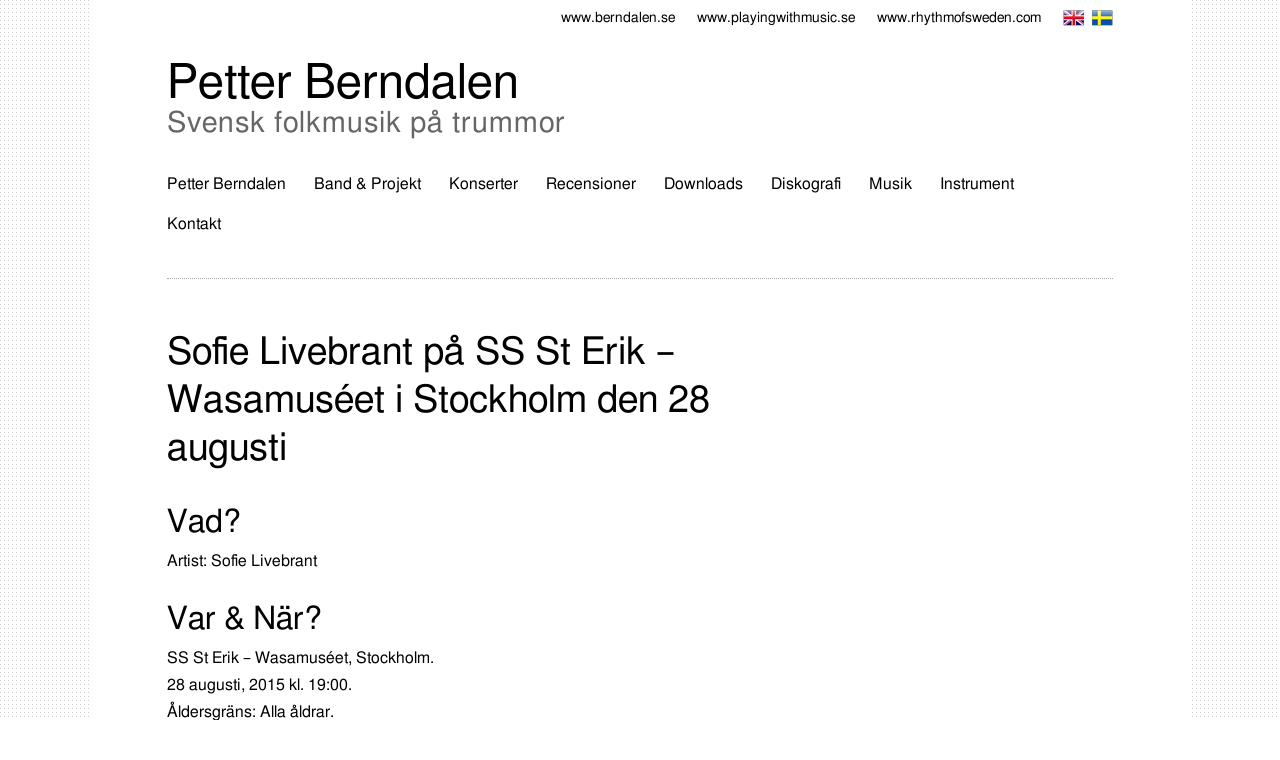

--- FILE ---
content_type: text/html; charset=UTF-8
request_url: https://berndalen.se/sofie-livebrant-pa-ss-st-erik-wasamuseet-i-stockholm-den-28-augusti/
body_size: 5897
content:
<!DOCTYPE html>

<!--[if lt IE 7 ]> <html class="ie ie6 no-js" lang="sv-SE"> <![endif]-->
<!--[if IE 7 ]>    <html class="ie ie7 no-js" lang="sv-SE"> <![endif]-->
<!--[if IE 8 ]>    <html class="ie ie8 no-js" lang="sv-SE"> <![endif]-->
<!--[if IE 9 ]>    <html class="ie ie9 no-js" lang="sv-SE"> <![endif]-->
<!--[if gt IE 9]><!--><html class="no-js" lang="sv-SE"><!--<![endif]-->
<!-- the "no-js" class is for Modernizr. -->

<head id="www-berndalen-se" data-template-set="html5-reset-wordpress-theme" profile="http://gmpg.org/xfn/11">

	<meta charset="UTF-8">
	
	<!-- Always force latest IE rendering engine (even in intranet) & Chrome Frame -->
	<meta http-equiv="X-UA-Compatible" content="IE=edge,chrome=1">
	
	
	<title>
		     Sofie Livebrant på SS St Erik &#8211; Wasamuséet i Stockholm den 28 augusti - Petter Berndalen	</title>
	
	<meta name="title" content="  Sofie Livebrant på SS St Erik &#8211; Wasamuséet i Stockholm den 28 augusti - Petter Berndalen">
	<meta name="description" content="Svensk folkmusik på trummor">
	
	<meta name="author" content="Petter Berndalen">
	<meta name="Copyright" content="Copyright Petter Berndalen 2013. All Rights Reserved.">
	
	<!--  Mobile Viewport meta tag
	j.mp/mobileviewport & davidbcalhoun.com/2010/viewport-metatag 
	device-width : Occupy full width of the screen in its current orientation
	initial-scale = 1.0 retains dimensions instead of zooming out if page height > device height
	maximum-scale = 1.0 retains dimensions instead of zooming in if page width < device width -->
	<!-- Uncomment to use; use thoughtfully!
	<meta name="viewport" content="width=device-width, initial-scale=1.0, maximum-scale=1.0">
	-->
	
	<link rel="shortcut icon" href="https://berndalen.se/wp-content/themes/berndalen/favicon.ico">
	<!-- This is the traditional favicon.
		 - size: 16x16 or 32x32
		 - transparency is OK
		 - see wikipedia for info on browser support: http://mky.be/favicon/ -->
		 	
	<!-- CSS: screen, mobile & print are all in the same file -->
	<link href='http://fonts.googleapis.com/css?family=Oswald:300,400|Lora:400,700,400italic,700italic' rel='stylesheet' type='text/css'>
	<link rel="stylesheet" href="https://berndalen.se/wp-content/themes/berndalen/style.css">
	
	<!-- all our JS is at the bottom of the page, except for Modernizr. -->
	<script src="https://berndalen.se/wp-content/themes/berndalen/_/js/modernizr-1.7.min.js"></script>

	
	<link rel="pingback" href="https://berndalen.se/xmlrpc.php" />

		<meta name='robots' content='max-image-preview:large' />
<link rel='dns-prefetch' href='//s.w.org' />
<link rel="alternate" type="application/rss+xml" title="Petter Berndalen &raquo; Sofie Livebrant på SS St Erik &#8211; Wasamuséet i Stockholm den 28 augusti kommentarsflöde" href="https://berndalen.se/sofie-livebrant-pa-ss-st-erik-wasamuseet-i-stockholm-den-28-augusti/feed/" />
<script type="text/javascript">
window._wpemojiSettings = {"baseUrl":"https:\/\/s.w.org\/images\/core\/emoji\/13.1.0\/72x72\/","ext":".png","svgUrl":"https:\/\/s.w.org\/images\/core\/emoji\/13.1.0\/svg\/","svgExt":".svg","source":{"concatemoji":"https:\/\/berndalen.se\/wp-includes\/js\/wp-emoji-release.min.js?ver=5.9.12"}};
/*! This file is auto-generated */
!function(e,a,t){var n,r,o,i=a.createElement("canvas"),p=i.getContext&&i.getContext("2d");function s(e,t){var a=String.fromCharCode;p.clearRect(0,0,i.width,i.height),p.fillText(a.apply(this,e),0,0);e=i.toDataURL();return p.clearRect(0,0,i.width,i.height),p.fillText(a.apply(this,t),0,0),e===i.toDataURL()}function c(e){var t=a.createElement("script");t.src=e,t.defer=t.type="text/javascript",a.getElementsByTagName("head")[0].appendChild(t)}for(o=Array("flag","emoji"),t.supports={everything:!0,everythingExceptFlag:!0},r=0;r<o.length;r++)t.supports[o[r]]=function(e){if(!p||!p.fillText)return!1;switch(p.textBaseline="top",p.font="600 32px Arial",e){case"flag":return s([127987,65039,8205,9895,65039],[127987,65039,8203,9895,65039])?!1:!s([55356,56826,55356,56819],[55356,56826,8203,55356,56819])&&!s([55356,57332,56128,56423,56128,56418,56128,56421,56128,56430,56128,56423,56128,56447],[55356,57332,8203,56128,56423,8203,56128,56418,8203,56128,56421,8203,56128,56430,8203,56128,56423,8203,56128,56447]);case"emoji":return!s([10084,65039,8205,55357,56613],[10084,65039,8203,55357,56613])}return!1}(o[r]),t.supports.everything=t.supports.everything&&t.supports[o[r]],"flag"!==o[r]&&(t.supports.everythingExceptFlag=t.supports.everythingExceptFlag&&t.supports[o[r]]);t.supports.everythingExceptFlag=t.supports.everythingExceptFlag&&!t.supports.flag,t.DOMReady=!1,t.readyCallback=function(){t.DOMReady=!0},t.supports.everything||(n=function(){t.readyCallback()},a.addEventListener?(a.addEventListener("DOMContentLoaded",n,!1),e.addEventListener("load",n,!1)):(e.attachEvent("onload",n),a.attachEvent("onreadystatechange",function(){"complete"===a.readyState&&t.readyCallback()})),(n=t.source||{}).concatemoji?c(n.concatemoji):n.wpemoji&&n.twemoji&&(c(n.twemoji),c(n.wpemoji)))}(window,document,window._wpemojiSettings);
</script>
<style type="text/css">
img.wp-smiley,
img.emoji {
	display: inline !important;
	border: none !important;
	box-shadow: none !important;
	height: 1em !important;
	width: 1em !important;
	margin: 0 0.07em !important;
	vertical-align: -0.1em !important;
	background: none !important;
	padding: 0 !important;
}
</style>
	<link rel='stylesheet' id='wp-block-library-css'  href='https://berndalen.se/wp-includes/css/dist/block-library/style.min.css?ver=5.9.12' type='text/css' media='all' />
<style id='global-styles-inline-css' type='text/css'>
body{--wp--preset--color--black: #000000;--wp--preset--color--cyan-bluish-gray: #abb8c3;--wp--preset--color--white: #ffffff;--wp--preset--color--pale-pink: #f78da7;--wp--preset--color--vivid-red: #cf2e2e;--wp--preset--color--luminous-vivid-orange: #ff6900;--wp--preset--color--luminous-vivid-amber: #fcb900;--wp--preset--color--light-green-cyan: #7bdcb5;--wp--preset--color--vivid-green-cyan: #00d084;--wp--preset--color--pale-cyan-blue: #8ed1fc;--wp--preset--color--vivid-cyan-blue: #0693e3;--wp--preset--color--vivid-purple: #9b51e0;--wp--preset--gradient--vivid-cyan-blue-to-vivid-purple: linear-gradient(135deg,rgba(6,147,227,1) 0%,rgb(155,81,224) 100%);--wp--preset--gradient--light-green-cyan-to-vivid-green-cyan: linear-gradient(135deg,rgb(122,220,180) 0%,rgb(0,208,130) 100%);--wp--preset--gradient--luminous-vivid-amber-to-luminous-vivid-orange: linear-gradient(135deg,rgba(252,185,0,1) 0%,rgba(255,105,0,1) 100%);--wp--preset--gradient--luminous-vivid-orange-to-vivid-red: linear-gradient(135deg,rgba(255,105,0,1) 0%,rgb(207,46,46) 100%);--wp--preset--gradient--very-light-gray-to-cyan-bluish-gray: linear-gradient(135deg,rgb(238,238,238) 0%,rgb(169,184,195) 100%);--wp--preset--gradient--cool-to-warm-spectrum: linear-gradient(135deg,rgb(74,234,220) 0%,rgb(151,120,209) 20%,rgb(207,42,186) 40%,rgb(238,44,130) 60%,rgb(251,105,98) 80%,rgb(254,248,76) 100%);--wp--preset--gradient--blush-light-purple: linear-gradient(135deg,rgb(255,206,236) 0%,rgb(152,150,240) 100%);--wp--preset--gradient--blush-bordeaux: linear-gradient(135deg,rgb(254,205,165) 0%,rgb(254,45,45) 50%,rgb(107,0,62) 100%);--wp--preset--gradient--luminous-dusk: linear-gradient(135deg,rgb(255,203,112) 0%,rgb(199,81,192) 50%,rgb(65,88,208) 100%);--wp--preset--gradient--pale-ocean: linear-gradient(135deg,rgb(255,245,203) 0%,rgb(182,227,212) 50%,rgb(51,167,181) 100%);--wp--preset--gradient--electric-grass: linear-gradient(135deg,rgb(202,248,128) 0%,rgb(113,206,126) 100%);--wp--preset--gradient--midnight: linear-gradient(135deg,rgb(2,3,129) 0%,rgb(40,116,252) 100%);--wp--preset--duotone--dark-grayscale: url('#wp-duotone-dark-grayscale');--wp--preset--duotone--grayscale: url('#wp-duotone-grayscale');--wp--preset--duotone--purple-yellow: url('#wp-duotone-purple-yellow');--wp--preset--duotone--blue-red: url('#wp-duotone-blue-red');--wp--preset--duotone--midnight: url('#wp-duotone-midnight');--wp--preset--duotone--magenta-yellow: url('#wp-duotone-magenta-yellow');--wp--preset--duotone--purple-green: url('#wp-duotone-purple-green');--wp--preset--duotone--blue-orange: url('#wp-duotone-blue-orange');--wp--preset--font-size--small: 13px;--wp--preset--font-size--medium: 20px;--wp--preset--font-size--large: 36px;--wp--preset--font-size--x-large: 42px;}.has-black-color{color: var(--wp--preset--color--black) !important;}.has-cyan-bluish-gray-color{color: var(--wp--preset--color--cyan-bluish-gray) !important;}.has-white-color{color: var(--wp--preset--color--white) !important;}.has-pale-pink-color{color: var(--wp--preset--color--pale-pink) !important;}.has-vivid-red-color{color: var(--wp--preset--color--vivid-red) !important;}.has-luminous-vivid-orange-color{color: var(--wp--preset--color--luminous-vivid-orange) !important;}.has-luminous-vivid-amber-color{color: var(--wp--preset--color--luminous-vivid-amber) !important;}.has-light-green-cyan-color{color: var(--wp--preset--color--light-green-cyan) !important;}.has-vivid-green-cyan-color{color: var(--wp--preset--color--vivid-green-cyan) !important;}.has-pale-cyan-blue-color{color: var(--wp--preset--color--pale-cyan-blue) !important;}.has-vivid-cyan-blue-color{color: var(--wp--preset--color--vivid-cyan-blue) !important;}.has-vivid-purple-color{color: var(--wp--preset--color--vivid-purple) !important;}.has-black-background-color{background-color: var(--wp--preset--color--black) !important;}.has-cyan-bluish-gray-background-color{background-color: var(--wp--preset--color--cyan-bluish-gray) !important;}.has-white-background-color{background-color: var(--wp--preset--color--white) !important;}.has-pale-pink-background-color{background-color: var(--wp--preset--color--pale-pink) !important;}.has-vivid-red-background-color{background-color: var(--wp--preset--color--vivid-red) !important;}.has-luminous-vivid-orange-background-color{background-color: var(--wp--preset--color--luminous-vivid-orange) !important;}.has-luminous-vivid-amber-background-color{background-color: var(--wp--preset--color--luminous-vivid-amber) !important;}.has-light-green-cyan-background-color{background-color: var(--wp--preset--color--light-green-cyan) !important;}.has-vivid-green-cyan-background-color{background-color: var(--wp--preset--color--vivid-green-cyan) !important;}.has-pale-cyan-blue-background-color{background-color: var(--wp--preset--color--pale-cyan-blue) !important;}.has-vivid-cyan-blue-background-color{background-color: var(--wp--preset--color--vivid-cyan-blue) !important;}.has-vivid-purple-background-color{background-color: var(--wp--preset--color--vivid-purple) !important;}.has-black-border-color{border-color: var(--wp--preset--color--black) !important;}.has-cyan-bluish-gray-border-color{border-color: var(--wp--preset--color--cyan-bluish-gray) !important;}.has-white-border-color{border-color: var(--wp--preset--color--white) !important;}.has-pale-pink-border-color{border-color: var(--wp--preset--color--pale-pink) !important;}.has-vivid-red-border-color{border-color: var(--wp--preset--color--vivid-red) !important;}.has-luminous-vivid-orange-border-color{border-color: var(--wp--preset--color--luminous-vivid-orange) !important;}.has-luminous-vivid-amber-border-color{border-color: var(--wp--preset--color--luminous-vivid-amber) !important;}.has-light-green-cyan-border-color{border-color: var(--wp--preset--color--light-green-cyan) !important;}.has-vivid-green-cyan-border-color{border-color: var(--wp--preset--color--vivid-green-cyan) !important;}.has-pale-cyan-blue-border-color{border-color: var(--wp--preset--color--pale-cyan-blue) !important;}.has-vivid-cyan-blue-border-color{border-color: var(--wp--preset--color--vivid-cyan-blue) !important;}.has-vivid-purple-border-color{border-color: var(--wp--preset--color--vivid-purple) !important;}.has-vivid-cyan-blue-to-vivid-purple-gradient-background{background: var(--wp--preset--gradient--vivid-cyan-blue-to-vivid-purple) !important;}.has-light-green-cyan-to-vivid-green-cyan-gradient-background{background: var(--wp--preset--gradient--light-green-cyan-to-vivid-green-cyan) !important;}.has-luminous-vivid-amber-to-luminous-vivid-orange-gradient-background{background: var(--wp--preset--gradient--luminous-vivid-amber-to-luminous-vivid-orange) !important;}.has-luminous-vivid-orange-to-vivid-red-gradient-background{background: var(--wp--preset--gradient--luminous-vivid-orange-to-vivid-red) !important;}.has-very-light-gray-to-cyan-bluish-gray-gradient-background{background: var(--wp--preset--gradient--very-light-gray-to-cyan-bluish-gray) !important;}.has-cool-to-warm-spectrum-gradient-background{background: var(--wp--preset--gradient--cool-to-warm-spectrum) !important;}.has-blush-light-purple-gradient-background{background: var(--wp--preset--gradient--blush-light-purple) !important;}.has-blush-bordeaux-gradient-background{background: var(--wp--preset--gradient--blush-bordeaux) !important;}.has-luminous-dusk-gradient-background{background: var(--wp--preset--gradient--luminous-dusk) !important;}.has-pale-ocean-gradient-background{background: var(--wp--preset--gradient--pale-ocean) !important;}.has-electric-grass-gradient-background{background: var(--wp--preset--gradient--electric-grass) !important;}.has-midnight-gradient-background{background: var(--wp--preset--gradient--midnight) !important;}.has-small-font-size{font-size: var(--wp--preset--font-size--small) !important;}.has-medium-font-size{font-size: var(--wp--preset--font-size--medium) !important;}.has-large-font-size{font-size: var(--wp--preset--font-size--large) !important;}.has-x-large-font-size{font-size: var(--wp--preset--font-size--x-large) !important;}
</style>
<script type='text/javascript' src='https://berndalen.se/wp-includes/js/jquery/jquery.min.js?ver=3.6.0' id='jquery-core-js'></script>
<script type='text/javascript' src='https://berndalen.se/wp-includes/js/jquery/jquery-migrate.min.js?ver=3.3.2' id='jquery-migrate-js'></script>
<script type='text/javascript' src='https://berndalen.se/wp-content/plugins/gigpress/scripts/gigpress.js?ver=5.9.12' id='gigpress-js-js'></script>
<link rel="https://api.w.org/" href="https://berndalen.se/wp-json/" /><link rel="alternate" type="application/json" href="https://berndalen.se/wp-json/wp/v2/posts/1118" /><link rel="canonical" href="https://berndalen.se/sofie-livebrant-pa-ss-st-erik-wasamuseet-i-stockholm-den-28-augusti/" />
<link rel='shortlink' href='https://berndalen.se/?p=1118' />
<link rel="alternate" type="application/json+oembed" href="https://berndalen.se/wp-json/oembed/1.0/embed?url=https%3A%2F%2Fberndalen.se%2Fsofie-livebrant-pa-ss-st-erik-wasamuseet-i-stockholm-den-28-augusti%2F" />
<link rel="alternate" type="text/xml+oembed" href="https://berndalen.se/wp-json/oembed/1.0/embed?url=https%3A%2F%2Fberndalen.se%2Fsofie-livebrant-pa-ss-st-erik-wasamuseet-i-stockholm-den-28-augusti%2F&#038;format=xml" />
<link href="https://berndalen.se/?feed=gigpress" rel="alternate" type="application/rss+xml" title="Kommande konserter" />
			
</head>

<body class="post-template-default single single-post postid-1118 single-format-standard">
	
	<div id="page-wrap">
    <div id="page-wrap-inner">

		<header id="header">
	<div id="top-banner"><div class="top-link"><a href="http://berndalen.se" target="_blank">www.berndalen.se</a></div><div class="top-link"><a href="http://playingwithmusic.se" target="_blank">www.playingwithmusic.se</a></div><div class="top-link"><a href="http://rhythmofsweden.com" target="_blank">www.rhythmofsweden.com</a></div><div class="img-container"><a href="http://berndalen.se/english"><img src="https://berndalen.se/wp-content/themes/berndalen/images/english.png"></a><a href="http://berndalen.se"><img src="https://berndalen.se/wp-content/themes/berndalen/images/swedish.png" class="swedish"></a></div><div class="clear"></div></div>
<div class="clear"></div>
<h2 class="page-title"><a href="http://berndalen.se/">Petter Berndalen</a></h2><div class="description">Svensk folkmusik på trummor</div>
<div class="menu-berndalen-meny-container"><ul id="menu-berndalen-meny" class="menu"><li id="menu-item-33" class="menu-item menu-item-type-post_type menu-item-object-page menu-item-33"><a href="https://berndalen.se/petter-berndalen/">Petter Berndalen</a></li>
<li id="menu-item-34" class="menu-item menu-item-type-post_type menu-item-object-page menu-item-34"><a href="https://berndalen.se/band-projekt/">Band &#038; Projekt</a></li>
<li id="menu-item-35" class="menu-item menu-item-type-post_type menu-item-object-page menu-item-35"><a href="https://berndalen.se/konserter/">Konserter</a></li>
<li id="menu-item-39" class="menu-item menu-item-type-post_type menu-item-object-page menu-item-39"><a href="https://berndalen.se/recensioner/">Recensioner</a></li>
<li id="menu-item-40" class="menu-item menu-item-type-post_type menu-item-object-page menu-item-40"><a href="https://berndalen.se/press/">Downloads</a></li>
<li id="menu-item-42" class="menu-item menu-item-type-post_type menu-item-object-page menu-item-42"><a href="https://berndalen.se/diskografi/">Diskografi</a></li>
<li id="menu-item-43" class="menu-item menu-item-type-post_type menu-item-object-page menu-item-43"><a href="https://berndalen.se/musik/">Musik</a></li>
<li id="menu-item-44" class="menu-item menu-item-type-post_type menu-item-object-page menu-item-44"><a href="https://berndalen.se/instrument/">Instrument</a></li>
<li id="menu-item-45" class="menu-item menu-item-type-post_type menu-item-object-page menu-item-45"><a href="https://berndalen.se/kontakt/">Kontakt</a></li>
</ul></div><div class="clear"></div>
		</header>
	
		<article class="post-1118 post type-post status-publish format-standard hentry category-gigpress-anvand-ej" id="post-1118">
			
			<h1 class="entry-title">Sofie Livebrant på SS St Erik &#8211; Wasamuséet i Stockholm den 28 augusti</h1>

			<div class="entry-content">
				
				
<p>
<h2>Vad?</h2>
<p>Artist: Sofie Livebrant<br />
	
</p>

<h2>Var & När?</h2>
<p>SS St Erik &#8211; Wasamuséet, Stockholm.<br />
28 augusti, 2015 kl. 19:00.<br />
Åldersgräns: Alla åldrar.<br /></p>

<h2>Övrigt:</h2>
<p><a href="http://www.google.com/calendar/event?action=TEMPLATE&amp;text=Sofie+Livebrant+p%C3%A5+SS+St+Erik+-+Wasamus%C3%A9et&amp;dates=20150828T170000Z/20150828T170000Z&amp;sprop=website:http%3A%2F%2Fberndalen.se%2Fkonserter&amp;sprop=name:Sofie+Livebrant&amp;location=SS+St+Erik+-+Wasamus%C3%A9et%2C+Stockholm%2C+SE&amp;details=Alla+%C3%A5ldrar&amp;trp=true;">Lägg till i Google Kalender</a> | <a href="https://berndalen.se/?feed=gigpress-ical&amp;show_id=118">Ladda ner iCal</a></p><script type="application/ld+json">[
    {
        "@context": "http://schema.org",
        "@type": "Event",
        "name": "Sofie Livebrant",
        "startDate": "2015-08-28T19:00:00",
        "url": "https://berndalen.se/sofie-livebrant-pa-ss-st-erik-wasamuseet-i-stockholm-den-28-augusti/",
        "typicalAgeRange": "Alla \u00e5ldrar",
        "performers": {
            "@type": "Organization",
            "name": "Sofie Livebrant"
        },
        "location": {
            "@type": "Place",
            "name": "SS St Erik &#8211; Wasamus\u00e9et",
            "address": {
                "@type": "PostalAddress",
                "addressLocality": "Stockholm",
                "addressCountry": "Sweden"
            }
        }
    }
]</script>
								
			<footer class="meta">
<time datetime="2026-01-21T21:51:58+00:00" pubdate class="updated">28 jul 2015</time> <span>|</span> <a href="https://berndalen.se/category/gigpress-anvand-ej/" rel="category tag">Gigpress (Använd ej!)</a> 
</footer>
			</div>
			
		</article>

			<div class="clear"></div>
<div id="arrowup"><a href="#" class="scrollup" title="Till toppen av sidan!">Scrolla</a></div>
<div id="sidebar">
<div id="sidebar-inner">
<div class="col1">
<div id="gigpress-2" class="widget widget_gigpress"><h3 class="widgettitle">Kommande konserter</h3>
<p class="gigpress-empty">Inga konserter bokade för tillfället.</p><!-- Generated by GigPress 2.3.26 -->
	</div></div>	
	<div class="col2">
<h3 class="widgettitle">Senaste skivor</h3>
				<div class="sidebar-album-container">
<div class="sidebar-album"><a href="https://berndalen.se/album/foreign-fields/"><img width="104" height="104" src="https://berndalen.se/wp-content/uploads/2018/02/ForeignFieldsCover-104x104.jpg" class="attachment-thumbnail size-thumbnail wp-post-image" alt="" loading="lazy" srcset="https://berndalen.se/wp-content/uploads/2018/02/ForeignFieldsCover-104x104.jpg 104w, https://berndalen.se/wp-content/uploads/2018/02/ForeignFieldsCover-286x286.jpg 286w" sizes="(max-width: 104px) 100vw, 104px" /></a></div>
<div class="sidebar-album-text"><a href="https://berndalen.se/album/foreign-fields/">This is How we Fly <span>Foreign Fields</span></a>
</div>
<div class="clear"></div>
</div>
		<div class="sidebar-album-container">
<div class="sidebar-album"><a href="https://berndalen.se/album/opus-72017/"><img width="104" height="104" src="https://berndalen.se/wp-content/uploads/2018/02/unni-boksasp-ensemble-opus-72017-104x104.jpg" class="attachment-thumbnail size-thumbnail wp-post-image" alt="" loading="lazy" srcset="https://berndalen.se/wp-content/uploads/2018/02/unni-boksasp-ensemble-opus-72017-104x104.jpg 104w, https://berndalen.se/wp-content/uploads/2018/02/unni-boksasp-ensemble-opus-72017-300x300.jpg 300w, https://berndalen.se/wp-content/uploads/2018/02/unni-boksasp-ensemble-opus-72017.jpg 600w, https://berndalen.se/wp-content/uploads/2018/02/unni-boksasp-ensemble-opus-72017-286x286.jpg 286w" sizes="(max-width: 104px) 100vw, 104px" /></a></div>
<div class="sidebar-album-text"><a href="https://berndalen.se/album/opus-72017/">Unni Boksasp Ensemble <span>OPUS 72017</span></a>
</div>
<div class="clear"></div>
</div>
		<div class="sidebar-album-container">
<div class="sidebar-album"><a href="https://berndalen.se/album/te-berga-bla/"><img width="104" height="104" src="https://berndalen.se/wp-content/uploads/2016/09/TE-BERGA-104x104.jpg" class="attachment-thumbnail size-thumbnail wp-post-image" alt="" loading="lazy" srcset="https://berndalen.se/wp-content/uploads/2016/09/TE-BERGA-104x104.jpg 104w, https://berndalen.se/wp-content/uploads/2016/09/TE-BERGA-300x300.jpg 300w, https://berndalen.se/wp-content/uploads/2016/09/TE-BERGA-286x286.jpg 286w, https://berndalen.se/wp-content/uploads/2016/09/TE-BERGA.jpg 500w" sizes="(max-width: 104px) 100vw, 104px" /></a></div>
<div class="sidebar-album-text"><a href="https://berndalen.se/album/te-berga-bla/">Ulrika Bodén <span>Te Berga Blå</span></a>
</div>
<div class="clear"></div>
</div>
</div>	
<div class="col3">
<h3 class="widgettitle">Mera Petter</h3>
<div class="sidebar-gig"><a href="http://www.playingwithmusic.se/" target="_blank">www.playingwithmusic.se<br />
<span>Petters skivbolag</span></a>
</div>

<div class="sidebar-gig"><a href="http://www.rhythmofsweden.com/" target="_blank">www.rhythmofsweden.com<br />
<span>Petters examensprojekt</span></a>
</div>
</div>	
<div class="clear"></div>
</div>
</div>
	</div>
	</div>

		<footer id="footer" class="source-org vcard copyright">
			&copy; 2013-2026 Petter Berndalen. All Rights Reserved.<br />
		</footer>
	<script type='text/javascript' src='https://berndalen.se/wp-includes/js/comment-reply.min.js?ver=5.9.12' id='comment-reply-js'></script>


<!-- here comes the javascript -->

<!-- jQuery is called via the Wordpress-friendly way via functions.php -->

<!-- this is where we put our custom functions -->
<script src="https://berndalen.se/wp-content/themes/berndalen/_/js/functions.js"></script>
	
</body>

</html>
